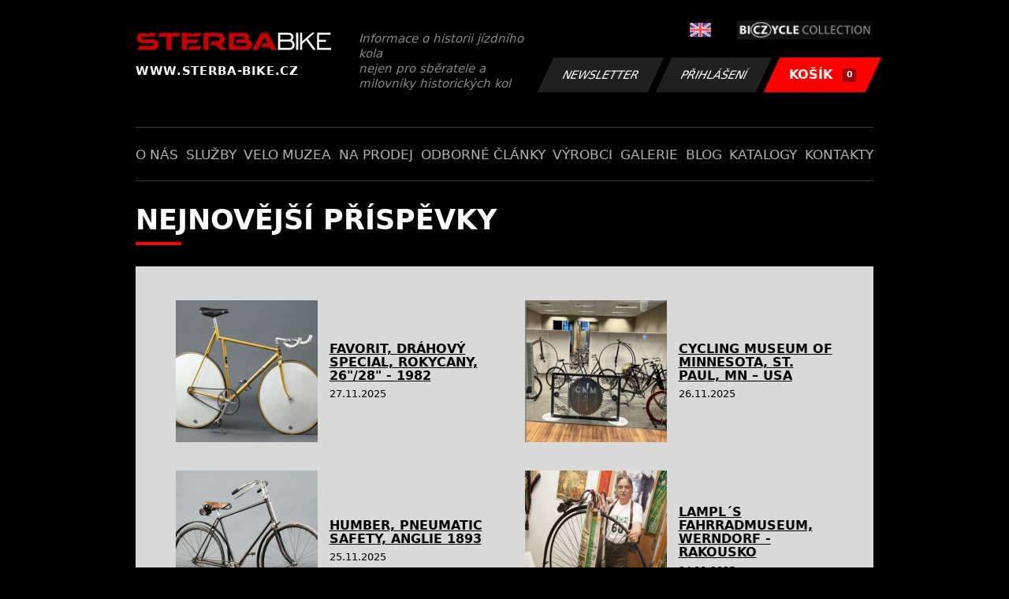

--- FILE ---
content_type: text/html; charset=UTF-8
request_url: https://www.sterba-bike.cz/sekce/novinky?offset=20
body_size: 3952
content:
<!doctype html>
<html lang="cs">
<head>
<meta charset="utf-8">
<meta name="viewport" content="width=device-width, initial-scale=1, shrink-to-fit=no">
<meta name='copyright' content='(C) 2011 www.sterba-bike.cz' />
<meta name='description' content='Novinky - STERBA-BIKE.cz' />
<meta name='author' content='Autor webové prezentace: http://mywebdesign.cz/' />

<title>Novinky - ŠTĚRBA-BIKE.cz</title>

<style> svg { max-width: 0px; height: auto; } .preload * {transition: none !important;} </style>
<link rel="preconnect" href="https://fonts.googleapis.com">
<link rel="preconnect" href="https://fonts.gstatic.com" crossorigin>
<link href="https://fonts.googleapis.com/css2?family=PT+Sans:wght@400;700&display=swap" rel="stylesheet">
<link rel='stylesheet' type='text/css' href='/styles/20240107-220529/css.css'>
<link rel='shortcut icon' href='/favicon.png' type='image/x-icon'>

<meta property="og:site_name" content="ŠTĚRBA-BIKE.cz - Novinky" />
<meta property="fb:admins" content="1694457517" />
<meta property="og:type" content="website" />
<meta property="og:image" content="https://www.sterba-bike.cz/media/fb/CZ.jpg">


<meta http-equiv='Pragma' content='no-cache' />
<meta http-equiv='Cache-Control' content='no-cache' />
<meta http-equiv='Expires' content='-1' />
<meta name='robots' content='all, follow' />

<script>(function(a){_q=function(){return a;};$=function(f){typeof f==="function" && a.push(arguments);return $;};jQuery=$.ready=$;}([]));</script>
</head>

<body class="preload">
<div class="web-wrap">

<div class="header">
	<div class="container">
		<a href="/" class="header__logo">
			<strong>
				<img src="/styles/img/logo.svg">
				<span>www.sterba-bike.cz</span>
			</strong>
			<span>Informace o historii jízdního kola<br/> nejen pro sběratele a milovníky historických kol</span>
		</a>
		<div class="header__group">
			<div class="header__group__top">
				
					<a href="/en/"><span><img class="lazyload" data-src="/styles/img/EN.svg"/></span></a>
								
				<img class="lazyload" data-src="/styles/img/collection.png"/>
			</div>
			<div class="header__group__btn">
<a class='btn btn-dark' href='/newsletter.php'>Newsletter</a><a class='btn btn-dark' href='/eshop_prihlaseni.php'>Přihlášení</a>
				<a href="/eshop_nakupnikosik.php" class="btn btn-danger"><span>KOŠÍK<small>0</small></span></a>
			</div>
		</div>
		<a href="" class="js-nav-toggle">
			<span>
				<img class="lazyload" data-src="/styles/img/menu.svg"/>
				<img class="lazyload" data-src="/styles/img/times.svg"/>
			</span>
			<strong>Menu</strong>
		</a>
	</div>
</div>
<div class="nav"><div class="container"><ul class="no-style">
  <li><a href='/sekce/onas'>O nás</a></li><li><a href='/sekce/sluzby'>Služby</a></li><li><a href='/sekce/muzea'>Velo muzea</a></li><li><a href='/sekce/naprodej'>Na prodej</a></li><li><a href='/sekce/odborneclanky'>Odborné články</a></li><li><a href='/sekce/vyrobci'>Výrobci</a></li><li><a href='/group/galerie'>Galerie</a></li><li><a href='/sekce/informacnimix'>Blog</a></li><li><a href='/sekce/kat'>Katalogy</a></li><li><a href='/sekce/kontakty'>Kontakty</a></li>
</ul></div></div>

<div class="content"><div class="container">


<h1>NEJNOVĚJŠÍ PŘÍSPĚVKY</h1>
<div class="section__body">
  <div class="embla-post">
    <div class="embla">
      <div class="embla__container">
        <div class="embla__slide"><div class="card-post"><div class="card-post__img"><a href="https://www.sterba-bike.cz/album/2866/category/specialy-pro-drahu-a-casovku-TIME-TRIAL" class="lazyload" data-bg="/media/articles/3242/anotace/1_img6599f90fd39a29f4586bb8828d80d489.jpg"></a></div><div class="card-post__info"><h3><a href="https://www.sterba-bike.cz/album/2866/category/specialy-pro-drahu-a-casovku-TIME-TRIAL"><span>Favorit, dráhový special, Rokycany, 26&quot;/28&quot; - 1982</span></a></h3><small>27.11.2025</small></div></div></div><div class="embla__slide"><div class="card-post"><div class="card-post__img"><a href="https://www.sterba-bike.cz/item/cycling-museum-of-minnesota-st-paul-mn-usa" class="lazyload" data-bg="/media/articles/3241/anotace/1_dhdhdhdh.jpg"></a></div><div class="card-post__info"><h3><a href="https://www.sterba-bike.cz/item/cycling-museum-of-minnesota-st-paul-mn-usa"><span>CYCLING MUSEUM OF Minnesota, St. Paul, MN – USA</span></a></h3><small>26.11.2025</small></div></div></div><div class="embla__slide"><div class="card-post"><div class="card-post__img"><a href="https://www.sterba-bike.cz/album/2865/category/pneumatikova-kola-do-roku-1900" class="lazyload" data-bg="/media/articles/3238/anotace/1_ROB_3432.jpg"></a></div><div class="card-post__info"><h3><a href="https://www.sterba-bike.cz/album/2865/category/pneumatikova-kola-do-roku-1900"><span>Humber, pneumatic safety, Anglie 1893</span></a></h3><small>25.11.2025</small></div></div></div><div class="embla__slide"><div class="card-post"><div class="card-post__img"><a href="https://www.sterba-bike.cz/item/lampl-s-fahrradmuseum-werndorf-rakousko" class="lazyload" data-bg="/media/articles/3235/anotace/1_000.jpg"></a></div><div class="card-post__info"><h3><a href="https://www.sterba-bike.cz/item/lampl-s-fahrradmuseum-werndorf-rakousko"><span>Lampl´s Fahrradmuseum, Werndorf - Rakousko</span></a></h3><small>24.11.2025</small></div></div></div><div class="embla__slide"><div class="card-post"><div class="card-post__img"><a href="https://www.sterba-bike.cz/item/souboj-titanu-zlin-2025-volume-iv" class="lazyload" data-bg="/media/articles/3233/anotace/1_IMG_4940.jpg"></a></div><div class="card-post__info"><h3><a href="https://www.sterba-bike.cz/item/souboj-titanu-zlin-2025-volume-iv"><span>Souboj TITANÚ, Zlín 2025 – Volume IV</span></a></h3><small>22.11.2025</small></div></div></div><div class="embla__slide"><div class="card-post"><div class="card-post__img"><a href="https://www.sterba-bike.cz/sekce/informacnimix" class="lazyload" data-bg="/media/articles/3228/anotace/1_IMG_4987.jpg"></a></div><div class="card-post__info"><h3><a href="https://www.sterba-bike.cz/sekce/informacnimix"><span>Velodrom BRNO 1889 - 2025</span></a></h3><small>20.11.2025</small></div></div></div><div class="embla__slide"><div class="card-post"><div class="card-post__img"><a href="https://www.sterba-bike.cz/album/2847/category/specialy-pro-drahu-a-casovku-TIME-TRIAL" class="lazyload" data-bg="/media/articles/3226/anotace/1_ROB_3800.jpg"></a></div><div class="card-post__info"><h3><a href="https://www.sterba-bike.cz/album/2847/category/specialy-pro-drahu-a-casovku-TIME-TRIAL"><span>Corima FOX, dráhový special, 26&quot;/28&quot;, Francie 1993-99</span></a></h3><small>19.11.2025</small></div></div></div><div class="embla__slide"><div class="card-post"><div class="card-post__img"><a href="https://www.sterba-bike.cz/item/vystava-140-let-klubu-cyklistu-roudnickych-roudnice" class="lazyload" data-bg="/media/articles/3224/anotace/1_IMG_5528.jpg"></a></div><div class="card-post__info"><h3><a href="https://www.sterba-bike.cz/item/vystava-140-let-klubu-cyklistu-roudnickych-roudnice"><span>Výstava: 140 let Klubu cyklistů roudnických, Roudnice</span></a></h3><small>15.11.2025</small></div></div></div><div class="embla__slide"><div class="card-post"><div class="card-post__img"><a href="https://www.sterba-bike.cz/item/pedalers-bicycle-museum-springfield-missouri-usa" class="lazyload" data-bg="/media/articles/3222/anotace/1_00404.jpg"></a></div><div class="card-post__info"><h3><a href="https://www.sterba-bike.cz/item/pedalers-bicycle-museum-springfield-missouri-usa"><span>Pedalers Bicycle Museum, Springfield, Missouri - USA</span></a></h3><small>14.11.2025</small></div></div></div><div class="embla__slide"><div class="card-post"><div class="card-post__img"><a href="https://www.sterba-bike.cz/item/vystava-les-cycles-blain-ont-50-ans-luzinay-francie" class="lazyload" data-bg="/media/articles/3220/anotace/1_00500.jpg"></a></div><div class="card-post__info"><h3><a href="https://www.sterba-bike.cz/item/vystava-les-cycles-blain-ont-50-ans-luzinay-francie"><span>Výstava „Les cycles BLAIN ont 50 ans“, Luzinay, Francie</span></a></h3><small>13.11.2025</small></div></div></div><div class="embla__slide"><div class="card-post"><div class="card-post__img"><a href="https://www.sterba-bike.cz/item/prazska-mile-2025-3216" class="lazyload" data-bg="/media/articles/3218/anotace/1_IMG_4757.jpg"></a></div><div class="card-post__info"><h3><a href="https://www.sterba-bike.cz/item/prazska-mile-2025-3216"><span>Pražská Míle 2025</span></a></h3><small>06.11.2025</small></div></div></div><div class="embla__slide"><div class="card-post"><div class="card-post__img"><a href="https://www.sterba-bike.cz/item/velorama-narodni-holandske-velo-muzeum-nijmegen-holandsko" class="lazyload" data-bg="/media/articles/3214/anotace/1_IMG_5764.jpg"></a></div><div class="card-post__info"><h3><a href="https://www.sterba-bike.cz/item/velorama-narodni-holandske-velo-muzeum-nijmegen-holandsko"><span>VELORAMA 2025, Nijmegen – Holandsko</span></a></h3><small>05.11.2025</small></div></div></div><div class="embla__slide"><div class="card-post"><div class="card-post__img"><a href="https://www.sterba-bike.cz/item/expo-2025-emozioni-in-rosa-museo-del-cyclismo-ghisallo-magreglio-italie" class="lazyload" data-bg="/media/articles/3213/anotace/1_IMG_8452.jpg"></a></div><div class="card-post__info"><h3><a href="https://www.sterba-bike.cz/item/expo-2025-emozioni-in-rosa-museo-del-cyclismo-ghisallo-magreglio-italie"><span>Expo 2025: &quot;Emozioni in Rosa&quot;, Museo del Cyclismo Ghisallo - Itálie</span></a></h3><small>04.11.2025</small></div></div></div><div class="embla__slide"><div class="card-post"><div class="card-post__img"><a href="https://www.sterba-bike.cz/item/exposition-retro-velos-chapelle-sainte-anne-la-baule-francie" class="lazyload" data-bg="/media/articles/3211/anotace/1_00300.jpg"></a></div><div class="card-post__info"><h3><a href="https://www.sterba-bike.cz/item/exposition-retro-velos-chapelle-sainte-anne-la-baule-francie"><span>Exposition Rétro Vélos - Chapelle Sainte-Anne, La Baule, Francie</span></a></h3><small>02.11.2025</small></div></div></div><div class="embla__slide"><div class="card-post"><div class="card-post__img"><a href="https://www.sterba-bike.cz/item/all-saints-filip-lukas-houdkovi-galerie-desitky-areal-kc-vratislavice-liberec" class="lazyload" data-bg="/media/articles/3209/anotace/1_00499.jpg"></a></div><div class="card-post__info"><h3><a href="https://www.sterba-bike.cz/item/all-saints-filip-lukas-houdkovi-galerie-desitky-areal-kc-vratislavice-liberec"><span>All Saints – Filip &amp; Lukáš Houdkovi, Galerie Desítky, Liberec</span></a></h3><small>30.10.2025</small></div></div></div><div class="embla__slide"><div class="card-post"><div class="card-post__img"><a href="https://www.sterba-bike.cz/item/mountainbike-museum-arnhem-holandsko" class="lazyload" data-bg="/media/articles/3206/anotace/1_IMG_5009.jpg"></a></div><div class="card-post__info"><h3><a href="https://www.sterba-bike.cz/item/mountainbike-museum-arnhem-holandsko"><span>Mountainbike museum, Arnhem - Holandsko</span></a></h3><small>29.10.2025</small></div></div></div><div class="embla__slide"><div class="card-post"><div class="card-post__img"><a href="https://www.sterba-bike.cz/item/smithsonian-national-air-and-space-museum-washington-dc-usa" class="lazyload" data-bg="/media/articles/3204/anotace/1_ROB_9829.jpg"></a></div><div class="card-post__info"><h3><a href="https://www.sterba-bike.cz/item/smithsonian-national-air-and-space-museum-washington-dc-usa"><span>Smithsonian National Air and Space Museum, Washington DC - USA</span></a></h3><small>28.10.2025</small></div></div></div><div class="embla__slide"><div class="card-post"><div class="card-post__img"><a href="https://www.sterba-bike.cz/item/teuva-bicycle-museum-finsko" class="lazyload" data-bg="/media/articles/3202/anotace/1_00223.jpg"></a></div><div class="card-post__info"><h3><a href="https://www.sterba-bike.cz/item/teuva-bicycle-museum-finsko"><span>Teuva Bicycle Museum, Finsko</span></a></h3><small>21.10.2025</small></div></div></div><div class="embla__slide"><div class="card-post"><div class="card-post__img"><a href="https://www.sterba-bike.cz/album/2822/category/specialy-pro-drahu-a-casovku-TIME-TRIAL" class="lazyload" data-bg="/media/articles/3196/anotace/1_ROB_2480.jpg"></a></div><div class="card-post__info"><h3><a href="https://www.sterba-bike.cz/album/2822/category/specialy-pro-drahu-a-casovku-TIME-TRIAL"><span>H-R-F Diavolo - Magni, Time Trial, 26“/28“, Swiss 1997</span></a></h3><small>19.10.2025</small></div></div></div><div class="embla__slide"><div class="card-post"><div class="card-post__img"><a href="https://www.sterba-bike.cz/item/f-22-mobility-museum-mountain-magic-albula-pass-svycarsko" class="lazyload" data-bg="/media/articles/3195/anotace/1_IMG_8230.jpg"></a></div><div class="card-post__info"><h3><a href="https://www.sterba-bike.cz/item/f-22-mobility-museum-mountain-magic-albula-pass-svycarsko"><span>F 22 - Mobility | Museum | Mountain | Magic - Švýcarsko</span></a></h3><small>18.10.2025</small></div></div></div>
      </div>
      </div>
  </div>
</div>
  <div class="splitter20"></div>
  <div class="product-list__footer"><ul class="pagination no-style"> <li><a class='btn btn-secondary' href='/sekce/novinky'>&laquo; Předchozí</a></li>  <li><a class='btn btn-secondary' href='/sekce/novinky'>1</a></li> <li><a class='btn btn-danger-dark' href='/sekce/novinky?offset=20'>2</a></li> <li><a class='btn btn-secondary' href='/sekce/novinky?offset=40'>3</a></li> <li><a class='btn btn-secondary' href='/sekce/novinky?offset=60'>4</a></li> <li><span class='btn btn-light'>...</span></li>  <li><a class='btn btn-secondary' href='/sekce/novinky?offset=700'>36</a></li> <li><a class='btn btn-secondary' href='/sekce/novinky?offset=40'>Další &raquo;</a></li></ul></div>

</div>

</div></div>

<div class="footer-copy">
    <div class="container">
	  <div>
	    <p>Copyright © 2026 Štěrba-kola.cz.<br/> Webdesign od <a href="https://mywebdesign.cz/" target="_blank">MyWebdesign.cz</a></p>
	  </div>
	  <div>
	    <p><a href="#top">Na začátek stránky</a></p>
	</div>
    </div>
</div>

</div>
<script async src="/styles/20240107-220529/js.js"></script>
</body></html>